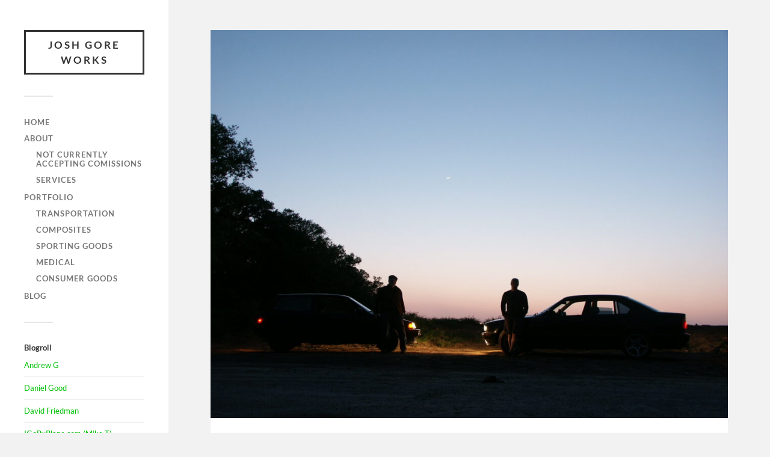

--- FILE ---
content_type: text/html; charset=UTF-8
request_url: https://joshgoreworks.com/blog/hanging-with-brandon-and-mike-early-2001-2003/
body_size: 9960
content:
<!DOCTYPE html>

<html class="no-js" lang="en-CA">

	<head profile="http://gmpg.org/xfn/11">
		
		<meta http-equiv="Content-Type" content="text/html; charset=UTF-8" />
		<meta name="viewport" content="width=device-width, initial-scale=1.0, maximum-scale=1.0, user-scalable=no" >
		 
		<title>Hanging with Brandon and Mike early 2001-2003 &#8211; Josh Gore Works</title>

	  <meta name='robots' content='max-image-preview:large' />
	<style>img:is([sizes="auto" i], [sizes^="auto," i]) { contain-intrinsic-size: 3000px 1500px }</style>
	<script>document.documentElement.className = document.documentElement.className.replace("no-js","js");</script>
<link rel="alternate" type="application/rss+xml" title="Josh Gore Works &raquo; Feed" href="https://joshgoreworks.com/feed/" />
<link rel="alternate" type="application/rss+xml" title="Josh Gore Works &raquo; Comments Feed" href="https://joshgoreworks.com/comments/feed/" />
<script type="text/javascript">
/* <![CDATA[ */
window._wpemojiSettings = {"baseUrl":"https:\/\/s.w.org\/images\/core\/emoji\/16.0.1\/72x72\/","ext":".png","svgUrl":"https:\/\/s.w.org\/images\/core\/emoji\/16.0.1\/svg\/","svgExt":".svg","source":{"concatemoji":"https:\/\/joshgoreworks.com\/wp-includes\/js\/wp-emoji-release.min.js?ver=6.8.3"}};
/*! This file is auto-generated */
!function(s,n){var o,i,e;function c(e){try{var t={supportTests:e,timestamp:(new Date).valueOf()};sessionStorage.setItem(o,JSON.stringify(t))}catch(e){}}function p(e,t,n){e.clearRect(0,0,e.canvas.width,e.canvas.height),e.fillText(t,0,0);var t=new Uint32Array(e.getImageData(0,0,e.canvas.width,e.canvas.height).data),a=(e.clearRect(0,0,e.canvas.width,e.canvas.height),e.fillText(n,0,0),new Uint32Array(e.getImageData(0,0,e.canvas.width,e.canvas.height).data));return t.every(function(e,t){return e===a[t]})}function u(e,t){e.clearRect(0,0,e.canvas.width,e.canvas.height),e.fillText(t,0,0);for(var n=e.getImageData(16,16,1,1),a=0;a<n.data.length;a++)if(0!==n.data[a])return!1;return!0}function f(e,t,n,a){switch(t){case"flag":return n(e,"\ud83c\udff3\ufe0f\u200d\u26a7\ufe0f","\ud83c\udff3\ufe0f\u200b\u26a7\ufe0f")?!1:!n(e,"\ud83c\udde8\ud83c\uddf6","\ud83c\udde8\u200b\ud83c\uddf6")&&!n(e,"\ud83c\udff4\udb40\udc67\udb40\udc62\udb40\udc65\udb40\udc6e\udb40\udc67\udb40\udc7f","\ud83c\udff4\u200b\udb40\udc67\u200b\udb40\udc62\u200b\udb40\udc65\u200b\udb40\udc6e\u200b\udb40\udc67\u200b\udb40\udc7f");case"emoji":return!a(e,"\ud83e\udedf")}return!1}function g(e,t,n,a){var r="undefined"!=typeof WorkerGlobalScope&&self instanceof WorkerGlobalScope?new OffscreenCanvas(300,150):s.createElement("canvas"),o=r.getContext("2d",{willReadFrequently:!0}),i=(o.textBaseline="top",o.font="600 32px Arial",{});return e.forEach(function(e){i[e]=t(o,e,n,a)}),i}function t(e){var t=s.createElement("script");t.src=e,t.defer=!0,s.head.appendChild(t)}"undefined"!=typeof Promise&&(o="wpEmojiSettingsSupports",i=["flag","emoji"],n.supports={everything:!0,everythingExceptFlag:!0},e=new Promise(function(e){s.addEventListener("DOMContentLoaded",e,{once:!0})}),new Promise(function(t){var n=function(){try{var e=JSON.parse(sessionStorage.getItem(o));if("object"==typeof e&&"number"==typeof e.timestamp&&(new Date).valueOf()<e.timestamp+604800&&"object"==typeof e.supportTests)return e.supportTests}catch(e){}return null}();if(!n){if("undefined"!=typeof Worker&&"undefined"!=typeof OffscreenCanvas&&"undefined"!=typeof URL&&URL.createObjectURL&&"undefined"!=typeof Blob)try{var e="postMessage("+g.toString()+"("+[JSON.stringify(i),f.toString(),p.toString(),u.toString()].join(",")+"));",a=new Blob([e],{type:"text/javascript"}),r=new Worker(URL.createObjectURL(a),{name:"wpTestEmojiSupports"});return void(r.onmessage=function(e){c(n=e.data),r.terminate(),t(n)})}catch(e){}c(n=g(i,f,p,u))}t(n)}).then(function(e){for(var t in e)n.supports[t]=e[t],n.supports.everything=n.supports.everything&&n.supports[t],"flag"!==t&&(n.supports.everythingExceptFlag=n.supports.everythingExceptFlag&&n.supports[t]);n.supports.everythingExceptFlag=n.supports.everythingExceptFlag&&!n.supports.flag,n.DOMReady=!1,n.readyCallback=function(){n.DOMReady=!0}}).then(function(){return e}).then(function(){var e;n.supports.everything||(n.readyCallback(),(e=n.source||{}).concatemoji?t(e.concatemoji):e.wpemoji&&e.twemoji&&(t(e.twemoji),t(e.wpemoji)))}))}((window,document),window._wpemojiSettings);
/* ]]> */
</script>
<style id='wp-emoji-styles-inline-css' type='text/css'>

	img.wp-smiley, img.emoji {
		display: inline !important;
		border: none !important;
		box-shadow: none !important;
		height: 1em !important;
		width: 1em !important;
		margin: 0 0.07em !important;
		vertical-align: -0.1em !important;
		background: none !important;
		padding: 0 !important;
	}
</style>
<link rel='stylesheet' id='wp-block-library-css' href='https://joshgoreworks.com/wp-includes/css/dist/block-library/style.min.css?ver=6.8.3' type='text/css' media='all' />
<style id='classic-theme-styles-inline-css' type='text/css'>
/*! This file is auto-generated */
.wp-block-button__link{color:#fff;background-color:#32373c;border-radius:9999px;box-shadow:none;text-decoration:none;padding:calc(.667em + 2px) calc(1.333em + 2px);font-size:1.125em}.wp-block-file__button{background:#32373c;color:#fff;text-decoration:none}
</style>
<style id='global-styles-inline-css' type='text/css'>
:root{--wp--preset--aspect-ratio--square: 1;--wp--preset--aspect-ratio--4-3: 4/3;--wp--preset--aspect-ratio--3-4: 3/4;--wp--preset--aspect-ratio--3-2: 3/2;--wp--preset--aspect-ratio--2-3: 2/3;--wp--preset--aspect-ratio--16-9: 16/9;--wp--preset--aspect-ratio--9-16: 9/16;--wp--preset--color--black: #333;--wp--preset--color--cyan-bluish-gray: #abb8c3;--wp--preset--color--white: #fff;--wp--preset--color--pale-pink: #f78da7;--wp--preset--color--vivid-red: #cf2e2e;--wp--preset--color--luminous-vivid-orange: #ff6900;--wp--preset--color--luminous-vivid-amber: #fcb900;--wp--preset--color--light-green-cyan: #7bdcb5;--wp--preset--color--vivid-green-cyan: #00d084;--wp--preset--color--pale-cyan-blue: #8ed1fc;--wp--preset--color--vivid-cyan-blue: #0693e3;--wp--preset--color--vivid-purple: #9b51e0;--wp--preset--color--accent: #01bf05;--wp--preset--color--dark-gray: #444;--wp--preset--color--medium-gray: #666;--wp--preset--color--light-gray: #767676;--wp--preset--gradient--vivid-cyan-blue-to-vivid-purple: linear-gradient(135deg,rgba(6,147,227,1) 0%,rgb(155,81,224) 100%);--wp--preset--gradient--light-green-cyan-to-vivid-green-cyan: linear-gradient(135deg,rgb(122,220,180) 0%,rgb(0,208,130) 100%);--wp--preset--gradient--luminous-vivid-amber-to-luminous-vivid-orange: linear-gradient(135deg,rgba(252,185,0,1) 0%,rgba(255,105,0,1) 100%);--wp--preset--gradient--luminous-vivid-orange-to-vivid-red: linear-gradient(135deg,rgba(255,105,0,1) 0%,rgb(207,46,46) 100%);--wp--preset--gradient--very-light-gray-to-cyan-bluish-gray: linear-gradient(135deg,rgb(238,238,238) 0%,rgb(169,184,195) 100%);--wp--preset--gradient--cool-to-warm-spectrum: linear-gradient(135deg,rgb(74,234,220) 0%,rgb(151,120,209) 20%,rgb(207,42,186) 40%,rgb(238,44,130) 60%,rgb(251,105,98) 80%,rgb(254,248,76) 100%);--wp--preset--gradient--blush-light-purple: linear-gradient(135deg,rgb(255,206,236) 0%,rgb(152,150,240) 100%);--wp--preset--gradient--blush-bordeaux: linear-gradient(135deg,rgb(254,205,165) 0%,rgb(254,45,45) 50%,rgb(107,0,62) 100%);--wp--preset--gradient--luminous-dusk: linear-gradient(135deg,rgb(255,203,112) 0%,rgb(199,81,192) 50%,rgb(65,88,208) 100%);--wp--preset--gradient--pale-ocean: linear-gradient(135deg,rgb(255,245,203) 0%,rgb(182,227,212) 50%,rgb(51,167,181) 100%);--wp--preset--gradient--electric-grass: linear-gradient(135deg,rgb(202,248,128) 0%,rgb(113,206,126) 100%);--wp--preset--gradient--midnight: linear-gradient(135deg,rgb(2,3,129) 0%,rgb(40,116,252) 100%);--wp--preset--font-size--small: 16px;--wp--preset--font-size--medium: 20px;--wp--preset--font-size--large: 24px;--wp--preset--font-size--x-large: 42px;--wp--preset--font-size--normal: 18px;--wp--preset--font-size--larger: 27px;--wp--preset--spacing--20: 0.44rem;--wp--preset--spacing--30: 0.67rem;--wp--preset--spacing--40: 1rem;--wp--preset--spacing--50: 1.5rem;--wp--preset--spacing--60: 2.25rem;--wp--preset--spacing--70: 3.38rem;--wp--preset--spacing--80: 5.06rem;--wp--preset--shadow--natural: 6px 6px 9px rgba(0, 0, 0, 0.2);--wp--preset--shadow--deep: 12px 12px 50px rgba(0, 0, 0, 0.4);--wp--preset--shadow--sharp: 6px 6px 0px rgba(0, 0, 0, 0.2);--wp--preset--shadow--outlined: 6px 6px 0px -3px rgba(255, 255, 255, 1), 6px 6px rgba(0, 0, 0, 1);--wp--preset--shadow--crisp: 6px 6px 0px rgba(0, 0, 0, 1);}:where(.is-layout-flex){gap: 0.5em;}:where(.is-layout-grid){gap: 0.5em;}body .is-layout-flex{display: flex;}.is-layout-flex{flex-wrap: wrap;align-items: center;}.is-layout-flex > :is(*, div){margin: 0;}body .is-layout-grid{display: grid;}.is-layout-grid > :is(*, div){margin: 0;}:where(.wp-block-columns.is-layout-flex){gap: 2em;}:where(.wp-block-columns.is-layout-grid){gap: 2em;}:where(.wp-block-post-template.is-layout-flex){gap: 1.25em;}:where(.wp-block-post-template.is-layout-grid){gap: 1.25em;}.has-black-color{color: var(--wp--preset--color--black) !important;}.has-cyan-bluish-gray-color{color: var(--wp--preset--color--cyan-bluish-gray) !important;}.has-white-color{color: var(--wp--preset--color--white) !important;}.has-pale-pink-color{color: var(--wp--preset--color--pale-pink) !important;}.has-vivid-red-color{color: var(--wp--preset--color--vivid-red) !important;}.has-luminous-vivid-orange-color{color: var(--wp--preset--color--luminous-vivid-orange) !important;}.has-luminous-vivid-amber-color{color: var(--wp--preset--color--luminous-vivid-amber) !important;}.has-light-green-cyan-color{color: var(--wp--preset--color--light-green-cyan) !important;}.has-vivid-green-cyan-color{color: var(--wp--preset--color--vivid-green-cyan) !important;}.has-pale-cyan-blue-color{color: var(--wp--preset--color--pale-cyan-blue) !important;}.has-vivid-cyan-blue-color{color: var(--wp--preset--color--vivid-cyan-blue) !important;}.has-vivid-purple-color{color: var(--wp--preset--color--vivid-purple) !important;}.has-black-background-color{background-color: var(--wp--preset--color--black) !important;}.has-cyan-bluish-gray-background-color{background-color: var(--wp--preset--color--cyan-bluish-gray) !important;}.has-white-background-color{background-color: var(--wp--preset--color--white) !important;}.has-pale-pink-background-color{background-color: var(--wp--preset--color--pale-pink) !important;}.has-vivid-red-background-color{background-color: var(--wp--preset--color--vivid-red) !important;}.has-luminous-vivid-orange-background-color{background-color: var(--wp--preset--color--luminous-vivid-orange) !important;}.has-luminous-vivid-amber-background-color{background-color: var(--wp--preset--color--luminous-vivid-amber) !important;}.has-light-green-cyan-background-color{background-color: var(--wp--preset--color--light-green-cyan) !important;}.has-vivid-green-cyan-background-color{background-color: var(--wp--preset--color--vivid-green-cyan) !important;}.has-pale-cyan-blue-background-color{background-color: var(--wp--preset--color--pale-cyan-blue) !important;}.has-vivid-cyan-blue-background-color{background-color: var(--wp--preset--color--vivid-cyan-blue) !important;}.has-vivid-purple-background-color{background-color: var(--wp--preset--color--vivid-purple) !important;}.has-black-border-color{border-color: var(--wp--preset--color--black) !important;}.has-cyan-bluish-gray-border-color{border-color: var(--wp--preset--color--cyan-bluish-gray) !important;}.has-white-border-color{border-color: var(--wp--preset--color--white) !important;}.has-pale-pink-border-color{border-color: var(--wp--preset--color--pale-pink) !important;}.has-vivid-red-border-color{border-color: var(--wp--preset--color--vivid-red) !important;}.has-luminous-vivid-orange-border-color{border-color: var(--wp--preset--color--luminous-vivid-orange) !important;}.has-luminous-vivid-amber-border-color{border-color: var(--wp--preset--color--luminous-vivid-amber) !important;}.has-light-green-cyan-border-color{border-color: var(--wp--preset--color--light-green-cyan) !important;}.has-vivid-green-cyan-border-color{border-color: var(--wp--preset--color--vivid-green-cyan) !important;}.has-pale-cyan-blue-border-color{border-color: var(--wp--preset--color--pale-cyan-blue) !important;}.has-vivid-cyan-blue-border-color{border-color: var(--wp--preset--color--vivid-cyan-blue) !important;}.has-vivid-purple-border-color{border-color: var(--wp--preset--color--vivid-purple) !important;}.has-vivid-cyan-blue-to-vivid-purple-gradient-background{background: var(--wp--preset--gradient--vivid-cyan-blue-to-vivid-purple) !important;}.has-light-green-cyan-to-vivid-green-cyan-gradient-background{background: var(--wp--preset--gradient--light-green-cyan-to-vivid-green-cyan) !important;}.has-luminous-vivid-amber-to-luminous-vivid-orange-gradient-background{background: var(--wp--preset--gradient--luminous-vivid-amber-to-luminous-vivid-orange) !important;}.has-luminous-vivid-orange-to-vivid-red-gradient-background{background: var(--wp--preset--gradient--luminous-vivid-orange-to-vivid-red) !important;}.has-very-light-gray-to-cyan-bluish-gray-gradient-background{background: var(--wp--preset--gradient--very-light-gray-to-cyan-bluish-gray) !important;}.has-cool-to-warm-spectrum-gradient-background{background: var(--wp--preset--gradient--cool-to-warm-spectrum) !important;}.has-blush-light-purple-gradient-background{background: var(--wp--preset--gradient--blush-light-purple) !important;}.has-blush-bordeaux-gradient-background{background: var(--wp--preset--gradient--blush-bordeaux) !important;}.has-luminous-dusk-gradient-background{background: var(--wp--preset--gradient--luminous-dusk) !important;}.has-pale-ocean-gradient-background{background: var(--wp--preset--gradient--pale-ocean) !important;}.has-electric-grass-gradient-background{background: var(--wp--preset--gradient--electric-grass) !important;}.has-midnight-gradient-background{background: var(--wp--preset--gradient--midnight) !important;}.has-small-font-size{font-size: var(--wp--preset--font-size--small) !important;}.has-medium-font-size{font-size: var(--wp--preset--font-size--medium) !important;}.has-large-font-size{font-size: var(--wp--preset--font-size--large) !important;}.has-x-large-font-size{font-size: var(--wp--preset--font-size--x-large) !important;}
:where(.wp-block-post-template.is-layout-flex){gap: 1.25em;}:where(.wp-block-post-template.is-layout-grid){gap: 1.25em;}
:where(.wp-block-columns.is-layout-flex){gap: 2em;}:where(.wp-block-columns.is-layout-grid){gap: 2em;}
:root :where(.wp-block-pullquote){font-size: 1.5em;line-height: 1.6;}
</style>
<link rel='stylesheet' id='contact-form-7-css' href='https://joshgoreworks.com/wp-content/plugins/contact-form-7/includes/css/styles.css?ver=5.8' type='text/css' media='all' />
<link rel='stylesheet' id='spin360-style-css' href='https://joshgoreworks.com/wp-content/plugins/spin360/spin360.css?ver=6.8.3' type='text/css' media='all' />
<link rel='stylesheet' id='spin360-font-awesome-css' href='https://joshgoreworks.com/wp-content/plugins/spin360/css/spin-style.css?ver=6.8.3' type='text/css' media='all' />
<link rel='stylesheet' id='vrm360-style-css' href='https://joshgoreworks.com/wp-content/plugins/vrm360/vrm360.css?ver=6.8.3' type='text/css' media='all' />
<link rel='stylesheet' id='vrm360-font-awesome-css' href='https://joshgoreworks.com/wp-content/plugins/vrm360/css/vrm-style.css?ver=6.8.3' type='text/css' media='all' />
<link rel='stylesheet' id='wp-components-css' href='https://joshgoreworks.com/wp-includes/css/dist/components/style.min.css?ver=6.8.3' type='text/css' media='all' />
<link rel='stylesheet' id='godaddy-styles-css' href='https://joshgoreworks.com/wp-content/mu-plugins/vendor/wpex/godaddy-launch/includes/Dependencies/GoDaddy/Styles/build/latest.css?ver=2.0.2' type='text/css' media='all' />
<link rel='stylesheet' id='wp-lightbox-2.min.css-css' href='https://joshgoreworks.com/wp-content/plugins/wp-lightbox-2/styles/lightbox.min.css?ver=1.3.4' type='text/css' media='all' />
<link rel='stylesheet' id='elementor-frontend-css' href='https://joshgoreworks.com/wp-content/plugins/elementor/assets/css/frontend.min.css?ver=3.32.3' type='text/css' media='all' />
<link rel='stylesheet' id='eael-general-css' href='https://joshgoreworks.com/wp-content/plugins/essential-addons-for-elementor-lite/assets/front-end/css/view/general.min.css?ver=5.8.7' type='text/css' media='all' />
<link rel='stylesheet' id='fukasawa_googleFonts-css' href='https://joshgoreworks.com/wp-content/themes/fukasawa/assets/css/fonts.css?ver=6.8.3' type='text/css' media='all' />
<link rel='stylesheet' id='fukasawa_genericons-css' href='https://joshgoreworks.com/wp-content/themes/fukasawa/assets/fonts/genericons/genericons.css?ver=6.8.3' type='text/css' media='all' />
<link rel='stylesheet' id='fukasawa_style-css' href='https://joshgoreworks.com/wp-content/themes/fukasawa/style.css' type='text/css' media='all' />
<script type="text/javascript" src="https://joshgoreworks.com/wp-includes/js/jquery/jquery.min.js?ver=3.7.1" id="jquery-core-js"></script>
<script type="text/javascript" src="https://joshgoreworks.com/wp-includes/js/jquery/jquery-migrate.min.js?ver=3.4.1" id="jquery-migrate-js"></script>
<script type="text/javascript" src="https://joshgoreworks.com/wp-content/plugins/spin360/scripts/spritespin.min.js?ver=6.8.3" id="spritespin.min.js-js"></script>
<script type="text/javascript" src="https://joshgoreworks.com/wp-content/plugins/spin360/scripts/_panzoom.js?ver=6.8.3" id="_panzoom.js-js"></script>
<script type="text/javascript" src="https://joshgoreworks.com/wp-content/plugins/vrm360/js/three.min.js?ver=6.8.3" id="three.min.js-js"></script>
<script type="text/javascript" src="https://joshgoreworks.com/wp-content/plugins/vrm360/js/OrbitControls.js?ver=6.8.3" id="OrbitControls.js-js"></script>
<script type="text/javascript" src="https://joshgoreworks.com/wp-content/plugins/vrm360/js/WebGL.js?ver=6.8.3" id="WebGL.js-js"></script>
<script type="text/javascript" src="https://joshgoreworks.com/wp-content/plugins/vrm360/js/VRMLLoader.js?ver=6.8.3" id="VRMLLoader.js-js"></script>
<script type="text/javascript" src="https://joshgoreworks.com/wp-content/plugins/vrm360/js/DDSLoader.js?ver=6.8.3" id="DDSLoader.js-js"></script>
<script type="text/javascript" src="https://joshgoreworks.com/wp-content/plugins/vrm360/js/MTLLoader.js?ver=6.8.3" id="MTLLoader.js-js"></script>
<script type="text/javascript" src="https://joshgoreworks.com/wp-content/plugins/vrm360/js/OBJLoader.js?ver=6.8.3" id="OBJLoader.js-js"></script>
<script type="text/javascript" src="https://joshgoreworks.com/wp-content/plugins/vrm360/js/FBXLoader.js?ver=6.8.3" id="FBXLoader.js-js"></script>
<script type="text/javascript" src="https://joshgoreworks.com/wp-content/plugins/vrm360/js/inflate.min.js?ver=6.8.3" id="inflate.min.js-js"></script>
<script type="text/javascript" src="https://joshgoreworks.com/wp-content/plugins/vrm360/js/ColladaLoader.js?ver=6.8.3" id="ColladaLoader.js-js"></script>
<script type="text/javascript" src="https://joshgoreworks.com/wp-content/plugins/vrm360/js/STLLoader.js?ver=6.8.3" id="STLLoader.js-js"></script>
<script type="text/javascript" src="https://joshgoreworks.com/wp-content/plugins/vrm360/js/THREEx.FullScreen.js?ver=6.8.3" id="THREEx.FullScreen.js-js"></script>
<script type="text/javascript" src="https://joshgoreworks.com/wp-content/plugins/vrm360/js/inserter.js?ver=6.8.3" id="inserter.js-js"></script>
<script type="text/javascript" src="https://joshgoreworks.com/wp-content/themes/fukasawa/assets/js/flexslider.js?ver=1" id="fukasawa_flexslider-js"></script>
<link rel="https://api.w.org/" href="https://joshgoreworks.com/wp-json/" /><link rel="alternate" title="JSON" type="application/json" href="https://joshgoreworks.com/wp-json/wp/v2/posts/4268" /><link rel="EditURI" type="application/rsd+xml" title="RSD" href="https://joshgoreworks.com/xmlrpc.php?rsd" />
<meta name="generator" content="WordPress 6.8.3" />
<link rel="canonical" href="https://joshgoreworks.com/blog/hanging-with-brandon-and-mike-early-2001-2003/" />
<link rel='shortlink' href='https://joshgoreworks.com/?p=4268' />
<link rel="alternate" title="oEmbed (JSON)" type="application/json+oembed" href="https://joshgoreworks.com/wp-json/oembed/1.0/embed?url=https%3A%2F%2Fjoshgoreworks.com%2Fblog%2Fhanging-with-brandon-and-mike-early-2001-2003%2F" />
<link rel="alternate" title="oEmbed (XML)" type="text/xml+oembed" href="https://joshgoreworks.com/wp-json/oembed/1.0/embed?url=https%3A%2F%2Fjoshgoreworks.com%2Fblog%2Fhanging-with-brandon-and-mike-early-2001-2003%2F&#038;format=xml" />
	<link rel="preconnect" href="https://fonts.googleapis.com">
	<link rel="preconnect" href="https://fonts.gstatic.com">
	<link href='https://fonts.googleapis.com/css2?display=swap&family=Goudy+Bookletter+1911' rel='stylesheet'><!-- Customizer CSS --><style type="text/css">body a { color:#01bf05; }.main-menu .current-menu-item:before { color:#01bf05; }.main-menu .current_page_item:before { color:#01bf05; }.widget-content .textwidget a:hover { color:#01bf05; }.widget_fukasawa_recent_posts a:hover .title { color:#01bf05; }.widget_fukasawa_recent_comments a:hover .title { color:#01bf05; }.widget_archive li a:hover { color:#01bf05; }.widget_categories li a:hover { color:#01bf05; }.widget_meta li a:hover { color:#01bf05; }.widget_nav_menu li a:hover { color:#01bf05; }.widget_rss .widget-content ul a.rsswidget:hover { color:#01bf05; }#wp-calendar thead { color:#01bf05; }.widget_tag_cloud a:hover { background:#01bf05; }.search-button:hover .genericon { color:#01bf05; }.flex-direction-nav a:hover { background-color:#01bf05; }a.post-quote:hover { background:#01bf05; }.posts .post-title a:hover { color:#01bf05; }.post-content blockquote:before { color:#01bf05; }.post-content fieldset legend { background:#01bf05; }.post-content input[type="submit"]:hover { background:#01bf05; }.post-content input[type="button"]:hover { background:#01bf05; }.post-content input[type="reset"]:hover { background:#01bf05; }.post-content .has-accent-color { color:#01bf05; }.post-content .has-accent-background-color { background-color:#01bf05; }.page-links a:hover { background:#01bf05; }.comments .pingbacks li a:hover { color:#01bf05; }.comment-header h4 a:hover { color:#01bf05; }.bypostauthor.commet .comment-header:before { background:#01bf05; }.form-submit #submit:hover { background-color:#01bf05; }.nav-toggle.active { background-color:#01bf05; }.mobile-menu .current-menu-item:before { color:#01bf05; }.mobile-menu .current_page_item:before { color:#01bf05; }body#tinymce.wp-editor a { color:#01bf05; }body#tinymce.wp-editor a:hover { color:#01bf05; }body#tinymce.wp-editor fieldset legend { background:#01bf05; }body#tinymce.wp-editor blockquote:before { color:#01bf05; }</style><!--/Customizer CSS--><meta name="generator" content="Elementor 3.32.3; features: additional_custom_breakpoints; settings: css_print_method-external, google_font-enabled, font_display-auto">
			<style>
				.e-con.e-parent:nth-of-type(n+4):not(.e-lazyloaded):not(.e-no-lazyload),
				.e-con.e-parent:nth-of-type(n+4):not(.e-lazyloaded):not(.e-no-lazyload) * {
					background-image: none !important;
				}
				@media screen and (max-height: 1024px) {
					.e-con.e-parent:nth-of-type(n+3):not(.e-lazyloaded):not(.e-no-lazyload),
					.e-con.e-parent:nth-of-type(n+3):not(.e-lazyloaded):not(.e-no-lazyload) * {
						background-image: none !important;
					}
				}
				@media screen and (max-height: 640px) {
					.e-con.e-parent:nth-of-type(n+2):not(.e-lazyloaded):not(.e-no-lazyload),
					.e-con.e-parent:nth-of-type(n+2):not(.e-lazyloaded):not(.e-no-lazyload) * {
						background-image: none !important;
					}
				}
			</style>
			<link rel="icon" href="https://joshgoreworks.com/wp-content/uploads/2016/03/cropped-JGW3-32x32.png" sizes="32x32" />
<link rel="icon" href="https://joshgoreworks.com/wp-content/uploads/2016/03/cropped-JGW3-192x192.png" sizes="192x192" />
<link rel="apple-touch-icon" href="https://joshgoreworks.com/wp-content/uploads/2016/03/cropped-JGW3-180x180.png" />
<meta name="msapplication-TileImage" content="https://joshgoreworks.com/wp-content/uploads/2016/03/cropped-JGW3-270x270.png" />
	<style id="egf-frontend-styles" type="text/css">
		p {} h1 {} h2 {} h3 {} h4 {} h5 {} h6 {} 	</style>
		
	</head>
	
	<body class="wp-singular post-template-default single single-post postid-4268 single-format-standard wp-theme-fukasawa wp-is-not-mobile elementor-default elementor-kit-2965">

		
		<a class="skip-link button" href="#site-content">Skip to main content</a>
	
		<div class="mobile-navigation">
	
			<ul class="mobile-menu">
						
				<li id="menu-item-30" class="menu-item menu-item-type-custom menu-item-object-custom menu-item-home menu-item-30"><a href="https://joshgoreworks.com">Home</a></li>
<li id="menu-item-29" class="menu-item menu-item-type-post_type menu-item-object-page menu-item-has-children menu-item-29"><a href="https://joshgoreworks.com/about/">About</a>
<ul class="sub-menu">
	<li id="menu-item-3592" class="menu-item menu-item-type-custom menu-item-object-custom menu-item-3592"><a target="_blank" href="https://en.wikipedia.org/wiki/HTTP_404">Not Currently Accepting Comissions</a></li>
	<li id="menu-item-2321" class="menu-item menu-item-type-post_type menu-item-object-page menu-item-2321"><a href="https://joshgoreworks.com/services/">Services</a></li>
</ul>
</li>
<li id="menu-item-64" class="menu-item menu-item-type-taxonomy menu-item-object-category menu-item-has-children menu-item-64"><a href="https://joshgoreworks.com/category/portfolio/">Portfolio</a>
<ul class="sub-menu">
	<li id="menu-item-2859" class="menu-item menu-item-type-taxonomy menu-item-object-category menu-item-2859"><a href="https://joshgoreworks.com/category/transportation/">Transportation</a></li>
	<li id="menu-item-2861" class="menu-item menu-item-type-taxonomy menu-item-object-category menu-item-2861"><a href="https://joshgoreworks.com/category/composites/">Composites</a></li>
	<li id="menu-item-2858" class="menu-item menu-item-type-taxonomy menu-item-object-category menu-item-2858"><a href="https://joshgoreworks.com/category/sporting-goods/">Sporting Goods</a></li>
	<li id="menu-item-2860" class="menu-item menu-item-type-taxonomy menu-item-object-category menu-item-2860"><a href="https://joshgoreworks.com/category/medical/">Medical</a></li>
	<li id="menu-item-2857" class="menu-item menu-item-type-taxonomy menu-item-object-category menu-item-2857"><a href="https://joshgoreworks.com/category/consumer-goods/">Consumer Goods</a></li>
</ul>
</li>
<li id="menu-item-205" class="menu-item menu-item-type-taxonomy menu-item-object-category current-post-ancestor current-menu-parent current-post-parent menu-item-205"><a href="https://joshgoreworks.com/category/blog/">Blog</a></li>
				
			 </ul>
		 
		</div><!-- .mobile-navigation -->
	
		<div class="sidebar">
		
					
				<div class="blog-title">
					<a href="https://joshgoreworks.com" rel="home">Josh Gore Works</a>
				</div>
				
						
			<button type="button" class="nav-toggle">
			
				<div class="bars">
					<div class="bar"></div>
					<div class="bar"></div>
					<div class="bar"></div>
				</div>
				
				<p>
					<span class="menu">Menu</span>
					<span class="close">Close</span>
				</p>
			
			</button>
			
			<ul class="main-menu">
				<li id="menu-item-30" class="menu-item menu-item-type-custom menu-item-object-custom menu-item-home menu-item-30"><a href="https://joshgoreworks.com">Home</a></li>
<li id="menu-item-29" class="menu-item menu-item-type-post_type menu-item-object-page menu-item-has-children menu-item-29"><a href="https://joshgoreworks.com/about/">About</a>
<ul class="sub-menu">
	<li id="menu-item-3592" class="menu-item menu-item-type-custom menu-item-object-custom menu-item-3592"><a target="_blank" href="https://en.wikipedia.org/wiki/HTTP_404">Not Currently Accepting Comissions</a></li>
	<li id="menu-item-2321" class="menu-item menu-item-type-post_type menu-item-object-page menu-item-2321"><a href="https://joshgoreworks.com/services/">Services</a></li>
</ul>
</li>
<li id="menu-item-64" class="menu-item menu-item-type-taxonomy menu-item-object-category menu-item-has-children menu-item-64"><a href="https://joshgoreworks.com/category/portfolio/">Portfolio</a>
<ul class="sub-menu">
	<li id="menu-item-2859" class="menu-item menu-item-type-taxonomy menu-item-object-category menu-item-2859"><a href="https://joshgoreworks.com/category/transportation/">Transportation</a></li>
	<li id="menu-item-2861" class="menu-item menu-item-type-taxonomy menu-item-object-category menu-item-2861"><a href="https://joshgoreworks.com/category/composites/">Composites</a></li>
	<li id="menu-item-2858" class="menu-item menu-item-type-taxonomy menu-item-object-category menu-item-2858"><a href="https://joshgoreworks.com/category/sporting-goods/">Sporting Goods</a></li>
	<li id="menu-item-2860" class="menu-item menu-item-type-taxonomy menu-item-object-category menu-item-2860"><a href="https://joshgoreworks.com/category/medical/">Medical</a></li>
	<li id="menu-item-2857" class="menu-item menu-item-type-taxonomy menu-item-object-category menu-item-2857"><a href="https://joshgoreworks.com/category/consumer-goods/">Consumer Goods</a></li>
</ul>
</li>
<li id="menu-item-205" class="menu-item menu-item-type-taxonomy menu-item-object-category current-post-ancestor current-menu-parent current-post-parent menu-item-205"><a href="https://joshgoreworks.com/category/blog/">Blog</a></li>
			</ul><!-- .main-menu -->

							<div class="widgets">
					<div id="linkcat-2" class="widget widget_links"><div class="widget-content clear"><h3 class="widget-title">Blogroll</h3>
	<ul class='xoxo blogroll'>
<li><a href="http://andrewgore.net/" title="Hey Hermano. " target="_blank">Andrew G</a></li>
<li><a href="http://www.danielgood.net" title="Master audio engineer, live, studio, mastering, etc.. An acoustically talented individual. ">Daniel Good</a></li>
<li><a href="http://www.daviddfriedman.com" title="The Machinery of Freedom ">David Friedman</a></li>
<li><a href="http://www.igobyplane.com/" title="Straight dope on travel, some good stories too. " target="_blank">IGoByPlane.com (Mike T)</a></li>
<li><a href="http://cargocollective.com/jayjenison" title="Graphics, Print, and Web " target="_blank">Jay J</a></li>
<li><a href="https://www.flickr.com/photos/140632779@N02/albums" title="JGW Photo Albums " target="_blank">JGW Flickr</a></li>
<li><a href="https://joesaward.wordpress.com/" title="The best F1 Tech/Gossip/Analysis " target="_blank">Joe Saward</a></li>
<li><a href="https://motomatters.com/" title="MotoGP and others 2 wheel analysis. " target="_blank">Kropotkin Thinks&#8230;</a></li>
<li><a href="https://github.com/pixelbacon" title="Design, Code, and Orginizations" target="_blank">Mike M</a></li>
<li><a href="https://mintsaucembuk.wordpress.com/" title="Comic Brilliance. " target="_blank">Mint Sauce</a></li>
<li><a href="https://github.com/itsmontoya/hippy" title="The work of Josh Montoya.">Panda</a></li>
<li><a href="http://scarbsf1.com/" title="The best F1 Technical Analysis">Scarbs F1</a></li>

	</ul>
</div></div>
<div id="block-4" class="widget widget_block widget_text"><div class="widget-content clear">
<p>“Have a lived life instead of a career. Put yourself in the safekeeping of good taste. Lived freedom will compensate you for a few losses. . . . If you don’t like the style of others, cultivate your own. Get to know the tricks of reproduction, be a self-publisher even in conversation, and then the joy of working can fill your days.” George Konrád- </p>
</div></div><div id="block-6" class="widget widget_block widget_text"><div class="widget-content clear">
<p>“Happiness is something that comes into our lives through doors we don't even remember leaving open.” <br>Rose Wilder Lane- </p>
</div></div><div id="block-10" class="widget widget_block widget_text"><div class="widget-content clear">
<p>"In the garage I feel safe No one cares about my ways In the garage Where I belong No one hears me sing this song In the garage" <br>Rivers Cuomo- </p>
</div></div><div id="block-14" class="widget widget_block widget_text"><div class="widget-content clear">
<p>“The place to improve the world is first in one's own heart and head and hands, and then work outward from there.” <br>Robert M. Pirsig-</p>
</div></div>				</div><!-- .widgets -->
			
			<div class="credits">
				<p>&copy; 2026 <a href="https://joshgoreworks.com/">Josh Gore Works</a>.</p>
				<p>Powered by <a href="https://wordpress.org">WordPress</a>.</p>
				<p>Theme by <a href="https://andersnoren.se">Anders Nor&eacute;n</a>.</p>
			</div><!-- .credits -->
							
		</div><!-- .sidebar -->
	
		<main class="wrapper" id="site-content">
<div class="content thin">
											        
				
			<article id="post-4268" class="entry post single post-4268 type-post status-publish format-standard has-post-thumbnail hentry category-blog">
			
											
						<figure class="featured-media clear">
							<img fetchpriority="high" width="973" height="730" src="https://joshgoreworks.com/wp-content/uploads/2022/10/Minolta-297-973x730.jpg" class="attachment-post-image size-post-image wp-post-image" alt="" decoding="async" srcset="https://joshgoreworks.com/wp-content/uploads/2022/10/Minolta-297-973x730.jpg 973w, https://joshgoreworks.com/wp-content/uploads/2022/10/Minolta-297-300x225.jpg 300w, https://joshgoreworks.com/wp-content/uploads/2022/10/Minolta-297-1024x768.jpg 1024w, https://joshgoreworks.com/wp-content/uploads/2022/10/Minolta-297-768x576.jpg 768w, https://joshgoreworks.com/wp-content/uploads/2022/10/Minolta-297-1536x1152.jpg 1536w, https://joshgoreworks.com/wp-content/uploads/2022/10/Minolta-297-508x381.jpg 508w, https://joshgoreworks.com/wp-content/uploads/2022/10/Minolta-297.jpg 1600w" sizes="(max-width: 973px) 100vw, 973px" />						</figure><!-- .featured-media -->
							
					
								
				<div class="post-inner">
					
					<header class="post-header">

						<h1 class="post-title">Hanging with Brandon and Mike early 2001-2003</h1>
					</header><!-- .post-header -->
						
					<div class="post-content entry-content">
					
						
<figure class="wp-block-video"><video controls src="https://joshgoreworks.com/wp-content/uploads/2022/10/ezgif.com-gif-maker-4.mp4"></video></figure>



<p>Trips to Texas, blasting the Honda and e34 around town.  Good times. Good times. </p>



<figure class="wp-block-gallery has-nested-images columns-default is-cropped wp-block-gallery-1 is-layout-flex wp-block-gallery-is-layout-flex">
<figure class="wp-block-image size-large is-style-default"><img decoding="async" width="1024" height="768" data-id="4270" src="https://joshgoreworks.com/wp-content/uploads/2022/10/Minolta-297-1024x768.jpg" alt="" class="wp-image-4270" srcset="https://joshgoreworks.com/wp-content/uploads/2022/10/Minolta-297-1024x768.jpg 1024w, https://joshgoreworks.com/wp-content/uploads/2022/10/Minolta-297-300x225.jpg 300w, https://joshgoreworks.com/wp-content/uploads/2022/10/Minolta-297-768x576.jpg 768w, https://joshgoreworks.com/wp-content/uploads/2022/10/Minolta-297-1536x1152.jpg 1536w, https://joshgoreworks.com/wp-content/uploads/2022/10/Minolta-297-973x730.jpg 973w, https://joshgoreworks.com/wp-content/uploads/2022/10/Minolta-297-508x381.jpg 508w, https://joshgoreworks.com/wp-content/uploads/2022/10/Minolta-297.jpg 1600w" sizes="(max-width: 1024px) 100vw, 1024px" /><figcaption>DCF 1.0</figcaption></figure>



<figure class="wp-block-image size-large is-style-default"><img decoding="async" width="1024" height="768" data-id="4273" src="https://joshgoreworks.com/wp-content/uploads/2022/10/Minolta-242-1024x768.jpg" alt="" class="wp-image-4273" srcset="https://joshgoreworks.com/wp-content/uploads/2022/10/Minolta-242-1024x768.jpg 1024w, https://joshgoreworks.com/wp-content/uploads/2022/10/Minolta-242-300x225.jpg 300w, https://joshgoreworks.com/wp-content/uploads/2022/10/Minolta-242-768x576.jpg 768w, https://joshgoreworks.com/wp-content/uploads/2022/10/Minolta-242-1536x1152.jpg 1536w, https://joshgoreworks.com/wp-content/uploads/2022/10/Minolta-242-973x730.jpg 973w, https://joshgoreworks.com/wp-content/uploads/2022/10/Minolta-242-508x381.jpg 508w, https://joshgoreworks.com/wp-content/uploads/2022/10/Minolta-242.jpg 1600w" sizes="(max-width: 1024px) 100vw, 1024px" /><figcaption>DCF 1.0</figcaption></figure>



<figure class="wp-block-image size-large is-style-default"><img loading="lazy" decoding="async" width="1024" height="768" data-id="4271" src="https://joshgoreworks.com/wp-content/uploads/2022/10/Minolta-240-1024x768.jpg" alt="" class="wp-image-4271" srcset="https://joshgoreworks.com/wp-content/uploads/2022/10/Minolta-240-1024x768.jpg 1024w, https://joshgoreworks.com/wp-content/uploads/2022/10/Minolta-240-300x225.jpg 300w, https://joshgoreworks.com/wp-content/uploads/2022/10/Minolta-240-768x576.jpg 768w, https://joshgoreworks.com/wp-content/uploads/2022/10/Minolta-240-1536x1152.jpg 1536w, https://joshgoreworks.com/wp-content/uploads/2022/10/Minolta-240-973x730.jpg 973w, https://joshgoreworks.com/wp-content/uploads/2022/10/Minolta-240-508x381.jpg 508w, https://joshgoreworks.com/wp-content/uploads/2022/10/Minolta-240.jpg 1600w" sizes="(max-width: 1024px) 100vw, 1024px" /><figcaption>DCF 1.0</figcaption></figure>



<figure class="wp-block-image size-large is-style-default"><img loading="lazy" decoding="async" width="1024" height="768" data-id="4272" src="https://joshgoreworks.com/wp-content/uploads/2022/10/Minolta-306-1024x768.jpg" alt="" class="wp-image-4272" srcset="https://joshgoreworks.com/wp-content/uploads/2022/10/Minolta-306-1024x768.jpg 1024w, https://joshgoreworks.com/wp-content/uploads/2022/10/Minolta-306-300x225.jpg 300w, https://joshgoreworks.com/wp-content/uploads/2022/10/Minolta-306-768x576.jpg 768w, https://joshgoreworks.com/wp-content/uploads/2022/10/Minolta-306-1536x1152.jpg 1536w, https://joshgoreworks.com/wp-content/uploads/2022/10/Minolta-306-973x730.jpg 973w, https://joshgoreworks.com/wp-content/uploads/2022/10/Minolta-306-508x381.jpg 508w, https://joshgoreworks.com/wp-content/uploads/2022/10/Minolta-306.jpg 1600w" sizes="(max-width: 1024px) 100vw, 1024px" /><figcaption>DCF 1.0</figcaption></figure>



<figure class="wp-block-image size-large is-style-default"><img loading="lazy" decoding="async" width="1024" height="768" data-id="4269" src="https://joshgoreworks.com/wp-content/uploads/2022/10/Minolta-299-1024x768.jpg" alt="" class="wp-image-4269" srcset="https://joshgoreworks.com/wp-content/uploads/2022/10/Minolta-299-1024x768.jpg 1024w, https://joshgoreworks.com/wp-content/uploads/2022/10/Minolta-299-300x225.jpg 300w, https://joshgoreworks.com/wp-content/uploads/2022/10/Minolta-299-768x576.jpg 768w, https://joshgoreworks.com/wp-content/uploads/2022/10/Minolta-299-1536x1152.jpg 1536w, https://joshgoreworks.com/wp-content/uploads/2022/10/Minolta-299-973x730.jpg 973w, https://joshgoreworks.com/wp-content/uploads/2022/10/Minolta-299-508x381.jpg 508w, https://joshgoreworks.com/wp-content/uploads/2022/10/Minolta-299.jpg 1600w" sizes="(max-width: 1024px) 100vw, 1024px" /><figcaption>DCF 1.0</figcaption></figure>
</figure>



<figure class="wp-block-video"><video controls src="https://joshgoreworks.com/wp-content/uploads/2022/10/ezgif.com-gif-maker-3.mp4"></video></figure>



<figure class="wp-block-video"><video controls src="https://joshgoreworks.com/wp-content/uploads/2022/10/ezgif.com-gif-maker-2.mp4"></video></figure>



<figure class="wp-block-video"><video controls loop src="https://joshgoreworks.com/wp-content/uploads/2022/10/ezgif.com-gif-maker-1.mp4"></video></figure>



<p></p>
					
					</div><!-- .post-content -->

										
						<div class="post-meta-bottom clear">

													
								<ul>
									<li class="post-date"><a href="https://joshgoreworks.com/blog/hanging-with-brandon-and-mike-early-2001-2003/">November 25, 2001</a></li>

																			<li class="post-categories">In <a href="https://joshgoreworks.com/category/blog/" rel="category tag">Blog</a></li>
									
									
																	</ul>

														
						</div><!-- .post-meta-bottom -->

									
				</div><!-- .post-inner -->

								
					<div class="post-navigation clear">

													<a class="post-nav-prev" href="https://joshgoreworks.com/blog/blunder-years-i-say-wonder-years/">
								<p>&larr; Previous Post</p>
							</a>
												
													<a class="post-nav-next" href="https://joshgoreworks.com/portfolio/simple-coffee/">					
								<p>Next Post &rarr;</p>
							</a>
											
					</div><!-- .post-navigation -->

							
			</article><!-- .post -->
																
			
</div><!-- .content -->
		
		</main><!-- .wrapper -->

		<script type="speculationrules">
{"prefetch":[{"source":"document","where":{"and":[{"href_matches":"\/*"},{"not":{"href_matches":["\/wp-*.php","\/wp-admin\/*","\/wp-content\/uploads\/*","\/wp-content\/*","\/wp-content\/plugins\/*","\/wp-content\/themes\/fukasawa\/*","\/*\\?(.+)"]}},{"not":{"selector_matches":"a[rel~=\"nofollow\"]"}},{"not":{"selector_matches":".no-prefetch, .no-prefetch a"}}]},"eagerness":"conservative"}]}
</script>
			<script>
				const lazyloadRunObserver = () => {
					const lazyloadBackgrounds = document.querySelectorAll( `.e-con.e-parent:not(.e-lazyloaded)` );
					const lazyloadBackgroundObserver = new IntersectionObserver( ( entries ) => {
						entries.forEach( ( entry ) => {
							if ( entry.isIntersecting ) {
								let lazyloadBackground = entry.target;
								if( lazyloadBackground ) {
									lazyloadBackground.classList.add( 'e-lazyloaded' );
								}
								lazyloadBackgroundObserver.unobserve( entry.target );
							}
						});
					}, { rootMargin: '200px 0px 200px 0px' } );
					lazyloadBackgrounds.forEach( ( lazyloadBackground ) => {
						lazyloadBackgroundObserver.observe( lazyloadBackground );
					} );
				};
				const events = [
					'DOMContentLoaded',
					'elementor/lazyload/observe',
				];
				events.forEach( ( event ) => {
					document.addEventListener( event, lazyloadRunObserver );
				} );
			</script>
			<style id='core-block-supports-inline-css' type='text/css'>
.wp-block-gallery.wp-block-gallery-1{--wp--style--unstable-gallery-gap:var( --wp--style--gallery-gap-default, var( --gallery-block--gutter-size, var( --wp--style--block-gap, 0.5em ) ) );gap:var( --wp--style--gallery-gap-default, var( --gallery-block--gutter-size, var( --wp--style--block-gap, 0.5em ) ) );}
</style>
<script type="text/javascript" src="https://joshgoreworks.com/wp-content/plugins/contact-form-7/includes/swv/js/index.js?ver=5.8" id="swv-js"></script>
<script type="text/javascript" id="contact-form-7-js-extra">
/* <![CDATA[ */
var wpcf7 = {"api":{"root":"https:\/\/joshgoreworks.com\/wp-json\/","namespace":"contact-form-7\/v1"},"cached":"1"};
/* ]]> */
</script>
<script type="text/javascript" src="https://joshgoreworks.com/wp-content/plugins/contact-form-7/includes/js/index.js?ver=5.8" id="contact-form-7-js"></script>
<script type="text/javascript" id="wp-jquery-lightbox-js-extra">
/* <![CDATA[ */
var JQLBSettings = {"fitToScreen":"1","resizeSpeed":"400","displayDownloadLink":"0","navbarOnTop":"0","loopImages":"","resizeCenter":"","marginSize":"0","linkTarget":"","help":"","prevLinkTitle":"previous image","nextLinkTitle":"next image","prevLinkText":"\u00ab Previous","nextLinkText":"Next \u00bb","closeTitle":"close image gallery","image":"Image ","of":" of ","download":"Download","jqlb_overlay_opacity":"80","jqlb_overlay_color":"#000000","jqlb_overlay_close":"1","jqlb_border_width":"10","jqlb_border_color":"#ffffff","jqlb_border_radius":"0","jqlb_image_info_background_transparency":"100","jqlb_image_info_bg_color":"#ffffff","jqlb_image_info_text_color":"#000000","jqlb_image_info_text_fontsize":"10","jqlb_show_text_for_image":"1","jqlb_next_image_title":"next image","jqlb_previous_image_title":"previous image","jqlb_next_button_image":"https:\/\/joshgoreworks.com\/wp-content\/plugins\/wp-lightbox-2\/styles\/images\/next.gif","jqlb_previous_button_image":"https:\/\/joshgoreworks.com\/wp-content\/plugins\/wp-lightbox-2\/styles\/images\/prev.gif","jqlb_maximum_width":"","jqlb_maximum_height":"","jqlb_show_close_button":"1","jqlb_close_image_title":"close image gallery","jqlb_close_image_max_heght":"22","jqlb_image_for_close_lightbox":"https:\/\/joshgoreworks.com\/wp-content\/plugins\/wp-lightbox-2\/styles\/images\/closelabel.gif","jqlb_keyboard_navigation":"1","jqlb_popup_size_fix":"0"};
/* ]]> */
</script>
<script type="text/javascript" src="https://joshgoreworks.com/wp-content/plugins/wp-lightbox-2/js/dist/wp-lightbox-2.min.js?ver=1.3.4.1" id="wp-jquery-lightbox-js"></script>
<script type="text/javascript" src="https://joshgoreworks.com/wp-includes/js/imagesloaded.min.js?ver=5.0.0" id="imagesloaded-js"></script>
<script type="text/javascript" src="https://joshgoreworks.com/wp-includes/js/masonry.min.js?ver=4.2.2" id="masonry-js"></script>
<script type="text/javascript" src="https://joshgoreworks.com/wp-content/themes/fukasawa/assets/js/global.js" id="fukasawa_global-js"></script>
<script type="text/javascript" src="https://joshgoreworks.com/wp-includes/js/comment-reply.min.js?ver=6.8.3" id="comment-reply-js" async="async" data-wp-strategy="async"></script>
<script type="text/javascript" id="eael-general-js-extra">
/* <![CDATA[ */
var localize = {"ajaxurl":"https:\/\/joshgoreworks.com\/wp-admin\/admin-ajax.php","nonce":"8363ed620e","i18n":{"added":"Added ","compare":"Compare","loading":"Loading..."},"eael_translate_text":{"required_text":"is a required field","invalid_text":"Invalid","billing_text":"Billing","shipping_text":"Shipping","fg_mfp_counter_text":"of"},"page_permalink":"https:\/\/joshgoreworks.com\/blog\/hanging-with-brandon-and-mike-early-2001-2003\/","cart_redirectition":"","cart_page_url":"","el_breakpoints":{"mobile":{"label":"Mobile Portrait","value":767,"default_value":767,"direction":"max","is_enabled":true},"mobile_extra":{"label":"Mobile Landscape","value":880,"default_value":880,"direction":"max","is_enabled":false},"tablet":{"label":"Tablet Portrait","value":1024,"default_value":1024,"direction":"max","is_enabled":true},"tablet_extra":{"label":"Tablet Landscape","value":1200,"default_value":1200,"direction":"max","is_enabled":false},"laptop":{"label":"Laptop","value":1366,"default_value":1366,"direction":"max","is_enabled":false},"widescreen":{"label":"Widescreen","value":2400,"default_value":2400,"direction":"min","is_enabled":false}}};
/* ]]> */
</script>
<script type="text/javascript" src="https://joshgoreworks.com/wp-content/plugins/essential-addons-for-elementor-lite/assets/front-end/js/view/general.min.js?ver=5.8.7" id="eael-general-js"></script>

	</body>
</html>